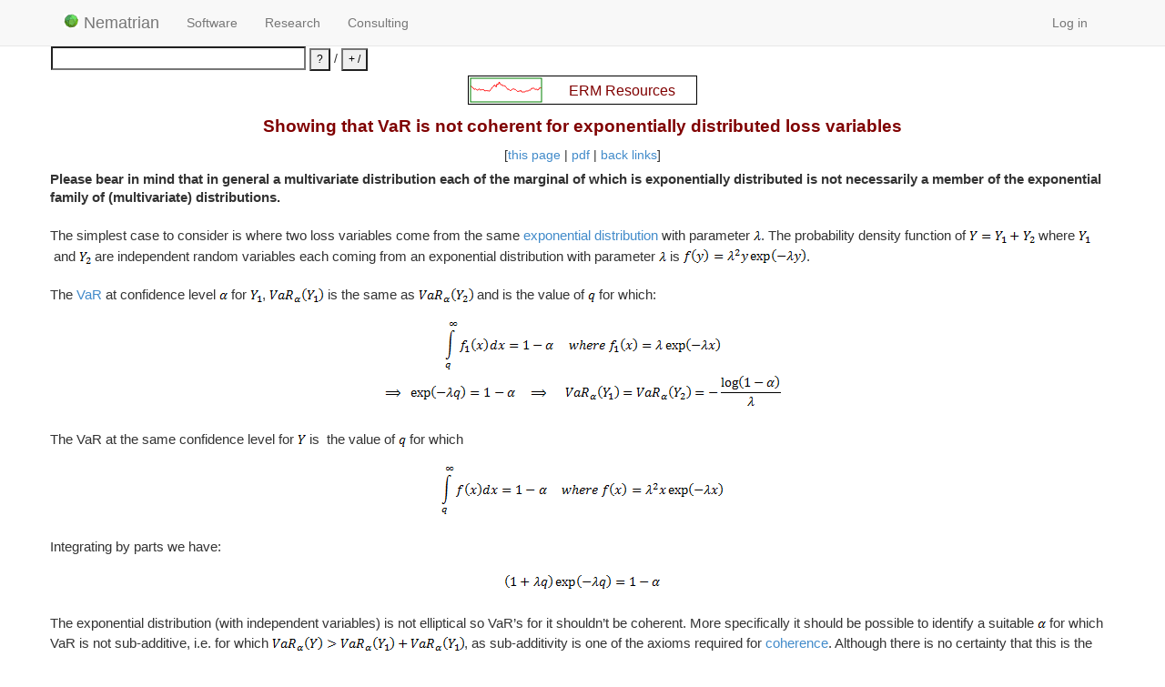

--- FILE ---
content_type: text/html; charset=utf-8
request_url: http://www.nematrian.com/ERMMTVarNotCoherentForExponentialDistributions
body_size: 43518
content:



<!DOCTYPE html>

<html lang="en">
<head id="head1"><meta charset="utf-8" /><meta name="viewport" content="width=device-width, initial-scale=1.0" /><title>
	ERM Mathematical Topics
</title><script src="/bundles/modernizr?v=wBEWDufH_8Md-Pbioxomt90vm6tJN2Pyy9u9zHtWsPo1"></script>
<link href="/Content/css?v=0CO7wbdAKgh6VVE0St8oKqJBcB4RpFIbcQS63jv2JjY1" rel="stylesheet"/>
<link rel="shortcut icon" href="/NematrianIcon5.ico" type="image/x-icon" /><meta name="keywords" content="ERM" /></head>
<body>

    <form method="post" action="./ERMMTVarNotCoherentForExponentialDistributions" id="ctl00">
<div class="aspNetHidden">
<input type="hidden" name="__EVENTTARGET" id="__EVENTTARGET" value="" />
<input type="hidden" name="__EVENTARGUMENT" id="__EVENTARGUMENT" value="" />
<input type="hidden" name="__VIEWSTATE" id="__VIEWSTATE" value="HVX+lX7oZEHiyHNxOH8CU+uaL6ZOPtDprKMuVIzxqiWoHyFY8iU/Bzh79FCRCzsOMfCgVcpTI5wrh2MwtdH05RdrObfR8vs02zGsPdXKi8tM9fSk1/QDDEVgBzmbJL7k4RBRQhdy15cc/akm4R3z9e91iEXB13BihbLnRnU7A5zQAiysl6VYQ6h5RdUIlA35cYK58xjEpxLuBVUZuXL/3AwCcM8Y8qdk6iNoLuDbq5S96Pp2TvT2fjvibRJu2PoOaofFuuxEde71HS30XBCalr0UKvdWnUTNrwdyIXAtiLNPnD+00Znu5yPgbfrOj+YrY/[base64]/VX0+kxZkwIte+2bM/OIuFh4cVQCvsvpyJdPsid3VM8PFvUeAmVt9af6+sttQdNZyRUne/3pGSQ0PeDbVKiKpFHM3jAxWIztN7NXX8Cz/5DreYA1BFLTjap+5ToV0l0099SK7P0Mknmvuea3bW2HjL4bLS/L94Zim9naFbMU+SSTvNKClkLBmDWN00+Nr0ZRamyaYD5EXpRHhjXv2MUBG28nsYblnJM3oNKhiaZ5axzXmfxwT2fuKKSSGk+YIphGD5J9WiTjXuAh+/3K2VvF8KdzSEpL1GLSTpocJyjUDsb4RLOQzEYZvp/N1KnoJbfE6u201U79t2S3fAkvpOvvXrQdSf48xyy1EDhZ8pTbn36iyWWU2a4lnvLw6bFy8dh35ju56znxPR7MOHs/hwMPnUGPEZWEoS9OcX1e5zhvJwJJmckMZZUdfeSEGqhInd0rLPHaEhH4ZgTmUoABLqkBze6N6YBRp+akkh7/diCNCaai3Hj/eRIcmLHHHZKtmMri1KdOlB88FvDV+7U5ichgFLcWy0rsWm6ooZH00isYVYQXAy5Iwx0iMjMm5DH5WgTuo8jFdN7ggpnDSqSmFzyktQKCD/rgJKij6h3rsIv/90P52LJ2xuoQyenY9o/ekeXPA8EeiV3NGQwhF6kaS/DfVsbRX5x/zMQ10G14EROsMZ/cwlFp38xnvtI0Vr1c8nI2v3BXuCKpyXcMT9/yetTcuTpDgDRQXV1yUSHkb/uf6UwANAtDHU7rW+RBGh2eSmowUnoZ9aZRXYFuHImOXFuvGZtkI05mZT9mmS6P6BuHbSXqn/VSVYScm4UaOU3pfSM2HApt75TRi3K4V3TTby++oW+Q1ghK0NcdZf2xsnKHhFq0zjvZN2ZLi9rIg8j7aQ7Ca5lTyxo6JoqXW1SugVbyIIX6HrSyTPj+5OvkYnZcCLjlPH5mZclgT7s3+vV9g9mm7IcPSo/MWOsw0AD0G5MSbIMqNPqa2n5X85SrhYp5fcyDqiLi0KzoF7wj1BulLsruhiLYIQnAKpDpL5xuZac3r3oL2dWw41Ur5FvP1SYw20lzVaiohDrnGvjS+4lvFiZN2NoD9+oRgFhlmRgfQtKUGyX2M+vMXSMRIbxnrmW0YPB9SIf9ZniZH+/Fz0D4HSs4YQc9KiHygcWN0MZVTi/[base64]/e+j4Gz7QKBZaiePBIuxfNgUSb7sxI0eYPgdz/TOQuU7ERklewuySNHoaDiFS4zU6MG//93xpPvhYDGSn128zQy0eDtadflJZHnhliiuH3USMwYuUVBi9sqA3C7htt6kqRueavcMuTtyFWk5qTtglP5Gfh+Ie4bOcfD0rugj2hL2/fEnHzOYk6eaTt9zeWXS5/O8I21shAa/[base64]/6O1eiskgLErguMlKTuVHL6/8o42wcb9Od3J7mT/Lqm42D9e55hWYmbozko7xd8LMvGI/TCkUPt9abP/iexIjegEIrAFVb1im2Cpx1ExaVpqEagNkpFJx6siFhqTFeMFFzWr3mHQoKrqMH6iIuMu3O+epBp4/lh6Uxh6DAug6oTsI3Ebe64tUs0VbzknulGiBkVxg2f6TNBC4OrGvP2oBZRUdBIuWkOTExKU9oJzpO6knyO8pV8OGWGaq3farbBlvLNA0FBQTV/mtN/bQearbewd0nP5nDRe6gD6hSt4LnjzCvAxvWxBCytvSgW99IW/XBqoW2Hzpi0REZ7bEq0/3NYCgLV/dkpE1/AGcbYzxU5EPWyCbHcOvt7I2SjyRA61lDL93x+wD7XiBOIeZsIZoEln5zhmQdPVgRz39JT32v7qYbTNvM0+u/fcvc0+qfkb6D2y5tykEsDHE8Dy66Bq6St/buMmo2IvCibF577rhs4flLzIUwS2sRYJlEx0TjdksuWgxVoey/6X1TbGh5n7ACe+g0tHdifhbJ3QYmbIGhkK1nYPNgw7P9JmI/xnhkgvyE/BfOtM028hJ7hx/RuZAlPKhd2unZeTtu7wvMO+fVrRWjt+QvYKxwfPAy3+o9E4vNKulBSpgLqSmZUZhV63uc/RXwA/JJMMZvVR9hwNFZowjZ0j1/usgMZKq//UhZkYvOyA9+95X/yGFp+xOgajCIt8tlUxqNRoeWMAI81EnGV4AT5VN4pxzPTv2xj1GhrH6I65aXGsVmf6uYHdvlshAul8DCl+3t8ZhcLhmQmv8J3ebIWxk/q3kOXFHyuajSiLp+B58NUcNYdKkuARshv46muyIF378WFEyxubxLu0+EFbaw3idUkPj8cyG9awDYRisL1k6kMrhlxaT985VFxcjFH0v5ZA4TFp52ho3mZyDuEutFyJRWUskpI/lbAkR9Fb0/ddgRHHopDz8utP4qY+qWgyOPqOnxxjZSxsmrlsJnAEzsWV8RrJ9kR5t6GcAtsSnq7BZ21YPgxatODOdK/FrCxs+rBJLAfN6m1mqh1m0Yo/r8wkeLHMSWco5DV2IVGV2Uy/jOeFU1U5jsL/PXBqcNgt/BlDXy9NrJanuE1Zf2p0llxZO7lGvnJMU4lcJvbR6TqOlMqVET3whU+vpH5HIcYoSfW831euFHyKBrDPM3BUQJB/AFw0OXa49lZD819vTWSbCIxLi0cX4FwAfaMAlZVQA31NBOQm/WtjaPtZN9EsMjenGQsqRcli8cy6eNzKV7PO5xOy3Xwz1SA9JSPv0Kw0M35MfHx3XHEtb7reINZcPKL0ZxygblZqa5RrmW2Z9YfDW389naeB3ZVg9usalWpeIsYKfeG9mpapoXxlqEHHG4wGui2XrgCLG4SoApYF6EGUhL/QU2WTs3oaShvpI8cYzcTi8bTITsgo9TtqoEOAFNJ+/DfSSOaWnrU7saWg+XizTLmmYcaoWDQxZDvxZbEEzNljr2gAMgOA8x05trkvsB9F1NxquZ9Ns7r/x8ZoCD8+05OE72JzI2bGAo/s/cXDmXr8uexkbOukkjRFMveomtCPtuotRzGIrl9KbG6+UUr2fGNetzN0Jbt5pMMWGsVvbSSw1F/[base64]/OcvP+kNRD1125sZB5wz5NwizE6l2F6kFsEVNQMHnvgZ90F1h9wYQKhIfUbn6wtGDIYxaU0HteY31kKtM7WvYrMw6AFdsoWJBobzcJaW1BgRqfahjEoA6+aoFn/Kv4dT8XB1sJj9cEhw7kR3t00cLRmEGx+XHgDl6cP4elb5qz5YTzMJrLHM+W+wZN5yZswkRrR6fhP+UY3ekt104ADhC9BFntrPoXoQbKdUWUZc/x6vqiqaFHl2XJqJiS5z6ZoXbW1p9w/YRNg8aCrb24tQ1+p+uMFB0clCiGWcCZYbxDEvJD2HTmmyuOJDdoP9O6yiu8GVU171gw1JYLdzfSqWaCfAq8MGbYwSxTH2KcCnR1PQ6beR86CrB/RTQ2k0DezdMACEU38NFx2u5UPVblFB3lNQy3oQa9eVZvqDaFVNaJDzO+x7hm7jQvb0r7baJVZ2DtbPX88jjhp3CNiPtmtbZUC+EWyo+lrF8pwy6yozWCz/xohFTgru67XarW1i36IVP6XFAmFdN831zYqHEyZxwga0sfj12k8zBwqfMwxmL/YjOYqgyisAAlWt553Nwy6rI5ms98IAns+3D0/bqOp+6l0Yq9YwO1/sNOMqaWm0tqMcBBUqehpc6VJ+pL31NzpUoG3OtOXNN3DWX+FtK1FJN3MO8E97IgovMTKF7gnV8W8CYpKLvvtWaxG8ATgDPQnjf6yQBcPWRGmY4UpF1ZLgRQcXyUzGe9XjJl3+dix8a2LLbnYWjdfiuCxwgu+bCh5F/ELC/AJtNIDWKMoGR0JT+u9RV9vH8ygIACPk80hlAbP1FXaul53h8UarfBAlq9bge1KJIIGkCjQaBZA8GS8o0Ywjf99gL+Dlgdu+ys5uTrECdSM3s8qJbKZroOJUK8lvgG8xyryrp2EMz0L6LfhHDParVrHjb/oWHm+n9myfnTfUFm+tzEhmbYbIZSgbz3RkQ/deIy0ksgtdhwFcViwXINXPA6qvIuqowuU1w0WN8c9M0MhcPn3s6sUHl4x6Ov3dOwpvLMTZIqBnx/M3cSPlEGaxEFQh93UjnnKexCQ8NBYCUAJYk89gWl/0sC1bop+8RSi+REho3cpJhR/S3EmtFRldkCN21l14Ran6sIOt/9gVAkm+F3uHo4AkkL2v+abx3yeuywzwbrwu5CtjZNWwvVJfBqDOtEL39tKyBhdblctEA7umI76E94X1VZlZ4LogAvIccXk522jkkgkxjn0oSuMZ1L4Z56fhO9xnMsj0Ug7UrG4GvCzQDxF9asJ7s+UFEMRU/3P7DaA5qEdSrRW7QPc1H81FG0JMWx2p0Ev4r7cLaEjBL/vdqFAPnSwwomu9ZtfH+P4EMQxbkvrMbAKtI4y+AsynIE2HEe2gI8J6IyiuMKEGeTaA1Ul60S5a74ENzcbGakt3SGlIBI5h7a+Q9XcLpx5PHCac3O6UYa1n+hSMs6xPgBnw8GHXtJNfkFXDvic4eBu3QQer/KX3DghCjZ9ZcRUWQyVC0Xfsw+drmXJjzkJsER6ozysydK+5QiguKNxA83JVj+ps5kOL9TJKk12d3BB9kjyLhf70i7HJDxUj8uXLaXB4leAQaR0h1EguU9OmTAWCEQFMtEkabU5I4Isql9Bek8rEhr9o3e0OYJWCsbRB/SKTcLwn8VdP3U+HgC3YzPFvR4LzxsvMokZzI/sfN9YUDcEzl/mZ/gIF9e6kd5wqe4HJDylwTfdL9u60gFzdAXXhL/ukXcF12CmXztSpL+vO4PaBrgUcum0Ot6sfkyB0tH/1YFFvLERRZ4BS7gIcjxJwV+TxfZ7JpVI7hYwqPOM7y/Mkl2J0iJ67QYkcM9S8k0cAczMlUFhZFNTQ/643o5lDe5XKx99DXAa9eZu0jcwwOqngMA7dqoaEL9t+bDJbhKH8nTi1c7IGJC6JzVSDkKdoChyZpYtjd/FYlUvPbnTZB4kYDPLU6yuqMthkwSuXCCIZnzGKnX+XDqocXYcgt06o8d4BLU08bGLuyhfdri7pTE+3XiN7dTAtpWQ4G+6ZflHdXT3OqdQakSM7/ZQ2+jC49guPUv8bWscn58rcOm8OVn6AvS7O4VkP2XgL7F/e2+WUIoqLMBqMDY7CFCb+3Hp8ao/6Az95srIXLAvw8oXEUoqaA2oZ99W+mVW5B8pNuJkw+ZWriLmpGcivq5bs9Fy6H40kFRsv4kvPP8Ar+buZwFZAAN/53A+RSwf2eMN+pBS1tDhWHZVUxRzhFZFJRE6GzYDhZezLDoq2p3XoqfFRSK56Oh+bTDflLpVgLiBph2G1QgzJFYuJypF3YHoO8IhNcDa8NmIid5IZ9ADZKoRIqO8Hp65ygxTZ0pJklZ3I2FadDQ/Rw2P50eM/DpyhpxUOYHKVR6kRgM+jW1jBgHuu6GEVZsVlb65GwxpySi1KB5NBWBVqLubJ8xA1sxq7ozsK6xPdtHBbifUmJ/CEvEYsjXSEBpli7Pv3QP7FWMoywmSRFncVRrihCHz7SzsRQ8GYbmAMosv8HpYswV5Xvv8AuT6o0BdDn7ztthugGWX8eY9RKuqPTwNSsDcstEr5PSmgDhA+INXc3av0+lHQpoerwM5hXBSC3ZLB2YdQyYPOsvFlt0ZmCK0E22FOB45FTW5TJ4d3+aP3lL/iakGwBM+uNXbncwot0cCrC726IMiW7IFZS8sCckIaTW+0v69gq6aGdqI01BZvHN+7Q05uCvGQD8W7yUjRzLLS1J4M1DndpJdgO0VykeWdPQWAVjaDkE7NZrY+94iLvE4DZ/+Caap2H/[base64]/9NVDpP6vo6hsWqb4Rd9wkmT/Y9k2dmeXIZt6zi5djSdvv8DlwNuK478wBQ8/6sEflRvKJWWsirnGCD8NAPeEkkizw1EmT91I6LJkYK9pIof8rUQYdSgUQ07WJ/IZmicCAxknqe8kXeCjuWe9CWL+LpX1HtvoiStn24AB9nrEPhA97bZbaK6GoV43Tl4mCmiAGy1UcaW3iwA/yN2OtXON5cj7mKlPpv+PBXFOozcMpSkoj9rnIImJM85IXlzFQR43YPTPO7vrLAuFkWNTbasCw1hwoPAFcncTe6ugDOqim0Tb119HFzAo5s/kVNbNByo3niW4WnzbdVdz2Ov89xAR8b7SChgaLwfFXRaMkVQrN/Nz7EhY84HJP3TZx/jiyjygK6wB3R+kJlz9h2qz3QqTRNZkpglPgNWBCBXDr5GUV4xaOLOQB8MDP78zlHQOCT/K6ZfAjiHYyjjQMiSzkjAhVCwUW5gRl5JlkwgKTf+BhTiODIgFs/gbSv/6a6mYYPGZjh/vPYINnCtm/VNLvnIcie0/M1x929WzgpnD/OLAti6yTHjCRcY9GFGr7TBnlGiv/uoCFYDUmNHapdbRJE/LwBBrmpHKlXhFLdGq8e02IQX2YfV+gn3BSzyB4yoHen7LGCqlABkK/R3F98OKLz2IOEqAeBj/CVDZ/DNSLLjVWVdOtey3KGeWjQluNbBV5jKdSxWAC6xwjmpGV3zPwHPKtUhEDq3AERFTSDQDkdXHMCvCvQHSEntPAgYJTmfBqiQ+hHoPFjOat7e8kiebPbj3NvCLT8pgenQml8uTCTz2k0Dsv5d2shQHPzKahT47F+b0vI2MCYhWKvyhXbLvCFotLZhNxOwIshZOVXrNRFA9/3HG7QI2/udnd0iG1elnu60gMv+TgVC+Kcfuk+IlpSFwyc+ABiLKz3CBTqrc4aA5ZCEshmQa/78PVC7EFWcw31WbvPgVZXd5pwRbXY/Sq80lcAmB9LRXL2uxnpPXRtKLhC4vmiI8HXnJDLKY2P++N9+WYqYfAcnsOxCaZUhFjOTgz2e69Y4JyP9HDlGBBHXzMnCS/[base64]/jtFWaXW8P7M+6EXKtBL2O7WQW4tQyoyyj6WvHDk/CrMANw3VlVA7Grh9flhmNOSNqhKo7SThyeOokSAlm5mYZy9bPVqR4itJERMpUqlMcsEjtjOgcTSw7YDsjuAOA8K/5CrtBfhENC1G5waqS6oJKyYa3qxp22s7zusrAlwNqd24N60XyBWjdeIMPsHykUedF+uCkKf+3YJC1BB4ClMAR8pUDW70gL4AIzvBNjNKeH3VYwjz1L62Ej/F7qt7hp3EVJq6Qzv6cIr6wNdCIAW2Gqo+IM3C+blmBuiowKUlV+ioExVAOwnUClyiZzA1OELoqKW21juFCntwR6f1yp4BzwEfYrB6OxgC+H9zVCRU5CACdoW896KRnHXQoWpinENH7eVrh7nwIL6+RhBltYCkwnttEGKYOwG9YkXLYs8vQDDawr/Pyf4VWcmmh5XU4K4RbcD8Dn33e7IIM9QbJF4reQ4wBCvem7Rnxgni9lU+hRO4n4X/vJSwtNlE3RGo02olN7gT7fQXSH0Ufj/cKJp6GY6i7nYtuAHlqkly28QXkJ1CYDzm5KnBDRGKVf/M1ViEEqO3J7nmF6xulE5tu0fjvJoBPK6bxqoVRunhthO7j4lkeKAAWQIi6DJJPTOq6F1F4oREUGp2X5kE7760pG3W0rJ8ZM8en2JCruSMKjflBtJ/LG+yQD5sxsh32ctzmACXX8vEzEZh56pTtglIassS5GMA2UWNiVtnczd1ci7X0iZyj70evtDYeT7NPi2iMomYtVtVV/mcUm/DO1pwIYPCTSVSOIOJdaM9gNUHyb9ASkbx5VPmnJYVmR8DEKvU69Y5hbZH7zv3OblFJqpHEwk71ez6EwBPoqsDycJ6i/S0GqAJmyZ6AwjKhxvtQVxloZfYVPGUJI6OJeGRK7eTn0uOCSaNrtJihYUr2uUhpwm6/9/aDt2e9fbIpXj3ZQ2heYn2/Dyr9bNCeHY0YoqRicZ7Z04OvK/zdV0MvhKYut6eWf+endcp4R97DtuFq79982yx0g2N6Bk/mRyhavMRRwe12u7l7OK/8Y8gzI2i8Vd9HMQ6fPj51yWYrkb9D8KRYJi+f3nsBGgARY5KIGgSdTgTvLSfrkL4COE23SbUqwJQksmwXm4vkFEJCRq19vTMyqE+sw01UzzMhPnlSc4Damh6/6nV9WbbqiEwPs1yA2Ln1gE65h3+VlUBWV5l90QbQqhYmppXXjyQ6/1TVLjE4q5o5yQhcsLMGaHmvlrNZaSV08Mh4RPwiPtHPYc8HeOJ95ZSQ5EMAMTxMY0BX1qQr1dU/L1wsFk4YtKbDLmQ4Ed+QVPpmctYZEekhRfvrylrn/NpCeVHDTWOqGGg9Q2EpugF/QSOI+9ZjWiSi2wLH4Xe+GtzzXeS8E/W0k0gHb0sWq0OGhJe4MGLOK5rbeTCUfEqZoqODZvWjx3/h+xmhDwXUqLdlKnlO70X9LdLnWRzqiPiiCaRg309S5uIRDxujSSt1rK1QsC7z+/[base64]/RALHAEWA2pcqZox2n/GESXGr6XBeYUrt2z/HIgHut/HVnnI5qTvBJHqWxHiKdklo8DkTLxXy3gkLgI20ytFR6CSnxi4aJOB0P70xSqCQIWYAkOwicQiFuu3M0U5sWipuVjKOr7rTQyldMrobc+zpdoZWW1ZWDbH0IWRxMSwc63Ketoyvof2UtAhU/WOP6EPhEX1ep0hsMrPcJ0woNI4/wiosjJWIsCHGFas/b4BbHCTaQQ2+kwrex0OZziTLvZPkpaak0O2qi1pfbvfYLqT+lmJ5P/4zxMkLIKpRivOeDjwxCsLvKV5IUWEfhcXpVqwTwqOrstmDgg6rLdqNhA1kETSyle7GOOHhQmPC+03Y5lIBpQHStAQ1TqeR6vn6P9Fn0RmCVkQMVVDCYZ3kJ4dzeSN/iiTgHj79fl0nk2RwA3RF9+bloI+I0a/9XKZGvwODBkDZe+D10rnhefHwP2od3UTM5EcEX+Iub4z4JCApGLh9bhIkF4n30EhoMvyft6zkVwK8SRk5tPN9in/LVkLLgLU75+DUoQXQGwBYnqhho4eKbdj+/ZqFD2U2yYRO5IxFnnbmJ/FV41jdyff4WkCx6i2YrX/hRDx4yJzJO9iVzEfSjoQjAxebGut1WxbgJALWkqCiAu5Zvwh5lvCT/0zgw4d+gVzqFAnJQxngDYB6xWlYh6YnzVjFPjT6K2hsJ9aaext5ZEzDTpo/vSeHGg8OliQri55uKY+/SR1r5E9fjz8i2B0dkeBbhE2Tr9GsK7mDTdoQm52wvc6tV7kOtVWr2ZQbFlIAdhW1WFqs8CREIOQRya+5B8J9BqJxtfthw/[base64]/T42DGzRuVgDk8WYVwcMa1KCVNb/8sEYTinJTaL9ihPq8cuytCx7GNrPiB+3wRI8COhRxE5NMPnBfZdi/41f4nGbKVmKUu002OzMnY3vbS9LYjAZLMpPHX/gyxcWL+wtyRtJlzXg2Tla4qTCRKAVG7BGN+KUvJ1LtCgIYCDKk8TGO4+k6XGZmT+alevvHhwLgdwjAUEuE3qLkC+uj/2NUXX/3kfMqeznve7vY+jgmda69hHv1zoE0l6OfqB7+EkDXxDnslKFR70ezWM6l1Wc5KJ9RTLvRDZ21v5vwzwyBwNswTx2QIpHNUbEQCEbHODKAiyl/cvVbODiwmdqT3NqOPaJh8WJdi2LY5CT1jOT32ZXAunVYMWp31C17CqlMuvBkHTGg3Pk0rd7JDX2/jUvnQNmApFafxHuwzqn/HQi7wSPqpCv6kxhbZ78JDLbL84OlXVAPLTW+yMjjm2jrYoZurBN2KXVLZ6DudMSmHV9zAK7tU5VbJ+sqejIbHTLHxmuSuUQ3Q1cEg7l0GcZ1vgx2prosns+9k1j4t1jLRh3wZIyrYNASL5Y/44ReLBTV3oA7VdagKxczfh0L/w0raOFP5EovIireSJO4BhC3DMunPDx/Rpt7YtKkdyPjI8LpSqk2Bm9YZSUCGxetvQrcl3Kvhw5bEmdi3uLgz6xXh255vVRAE41la9KvQtstJhMwnlJAht+l8+hIz4aAWMTzfd8ozoYpmDlg0gsAFvFPZupMbULjtRaZ83DkCNnSkgFBQ++jpJ6V+luLRKj1cyfhoLmBWrdN+M8hBUgx04Y/KtWbkTXTA08LdbzHrc+Gb/sEkO/9DZbYccq5xrrcvDPgrViNhtyeIr95fGDSriDxW6by3z/WmvIHKodlF3j90Mt6byq9qbiNmiZRs40MltXZ6EYLVyWTobUWMKW120oSYS8wtZ4f4l1vM/JzudNvQCwakUE0XLAaVsOuefjg8zCUuR8qxWycINJDA8y1WSjsNMMX8TSwysW3RJCl9DRefkBXNTtGahaYCPtDMpDE+W48F7bcCBzcP59kcZ1EyTnKEOHMirObZkzWMmYFyaJEFTXFXYVv5K/11fsfOJU40KdNoruwvhFb2SWvb8EMWWuNzTgvCA/26PE6+0J/zHgr/phVMA8qARoTIdyYneo0cDgo43dojEL/onfxS3dkRHYHiaDsT6cBE84h8MI9sDAzjDmKcQbn+v22vOE+XfpRz2ZsQIaih9Gr/1nIIAOXZFy2cxI7VXVMSGcIsu+a1hA88Pgf7VU9mqtDK1woOJUx1EJC/EL0wGmzZCw7/ZZM16MjLLLD8T1HgL9T/vBkSJiPxI+cfsZxVllF/xXOr+/n8HsspNY8uE1h3Sp0eh6elOi/4DqWReExhYBk7vrpDbpPVLziOf82/Kyz9N5fpfNUGfwYUKjuXAWiw1+dkcADomdI1bvjZA7kYSVcGpdRBYeNxvBmtgFoR1Rw9AKz4UP766K23lGlXqrwaS4yOWzkS+n1XGTXnjEXKmHDk72zrYyvuS2Nfnew1ccpdZM3M7xYyb5mYSlE+JLXjBz75ndqjvLJszCYrlUpjJvck4KhgpclK/b4lFkBWn2+oFVXMqWsWe2NNEzza60xr4L3U5NEe/JkYfdJhlJEynFNrlKE+1eiEfJTXtiSQIqzp1aw3cx/JhSoxEc93lzQcmxeV32LPv+Roez9pzJecGJg6vadv3ewYYE6WG3sjRwnSmTq1/y4GmBuOMP2D4Hff/v1XOZ8gNfRTZmEDQEeUhR5BzBhYYGFEkTTlVrd0dJv9+igHnJhAyWJe2v+ElpRy8LGtGicQZ/ZXc5YmGU9Dcf3U10vZjgfparJqVml4naCzvC5IIO8Mz8KNxdpRRKv324i/ugSqR8/zmWr1hMONMV0hguDDc7fqpsUQhI/fl3HAnw0X8Br5tZaHCU0DLfvZmgIxCy9ppm8S32HxeU+1zI2ekgVI8XgYSfv5rh0BtNFFHft04hzn9TZpBrvUzxEZYtmJffkqyYtFPLCNM6F0JX4Gf6WIN8CINGMynILEo7uDvR7a5LDtbyAeF7ttGTUMkueW9/wciaWZ/FbL2J9PXM1cjsAB7IO7ohSG18P8cFxSYmi3gsKW+h98EKWrnG3fgyxg/0N7MakREOFu61QIGGfC1L+IwU7d2jtGZku8DwTDAEN1ypWVB0e9x5vIKtbX1IYwBjaaPHyBonowT7fbGDcvwfYFiOPCArCeu1YbUDJb44MfwMOa/g+8RTMiCCqoveY8zd/Aj+Tqo2Fobfb61X4oMGy6Bug5JTTARyn4jkLkrNGEAn5KhwdX6V2UPBxmGlsZeJjiBFSdLFs5pAFUz5uHfsC4xKpnzZDSK1QjNPGV6stfIEZHwCTtahNVgeAZ1qXBLeuXjwNnkxbjmoydLb/NcLA8caTr+lE1Ty9UPgYtfq2AFGvAl81eMe/Akch2T7talFqprkyfL9b3FA743dJTDT7iHPBHgU5D7kEmFZfY6GCOF0hFjpkMrKqBZFAwUQhcrmJT91osXAlEC4lu745nYgeZuf41FYrK5tiHrNyS07/PzwkrjTM5L/nTSIr8KrvKvyuDzNraoYxfu+hcGzZexhZ4gKYl38CZwd3Xal5vQWljc6HWZILTZckf1HrjOXmxwaoej3A15GPHzTz3xYb7ocV4YXXMDk99FEt7D1DaRAeIORqN/IZwObXcVlGQzks1EPR7CO6yNu7PmaQYELH5sb4t6X5E5+/zdLo6ZGNcHRkQkvXdnm1+16qsdrocbscIIMAnwjJU62HOi7js3ts8DRwfS2e6s3QbMZ5bW1IQP00LbDWtnYi6amdwj7/nFv/Gc3zATeiNXUVHHUekFti6t01PusJVV9dy5FwGpVPhL73jlIlcSKmuNQhoYSWu/nhA1u290NMLGeBTla8kkrEHGu3SGtEarpczISA/knPtTS2jpY2bledIo2CR7xaPEXtzcqwK3lRAOv/Hdw0qSugpvoUHBOhQqbql1AK/Km/s4GOcEMO905gb73RKj/4P7uxeRxdHs3f/TTTych5gV+FVCCOmNXyl291hJ8IcszoNA7fGYLpwmbImp1kuvSUshgMrYXWug/N4dSlclkLKQNp3C4oVJrkoOTK+TxbZwDpGpVgHRrs2qLTIJ0Pt4rXr80gMxPWi/pZCD4l3N+QHMkDaZak+u8vLS15toRZo7KJSNG2bNwOIp76moBm6a3y/2R+hjN1SPHlAL7fTzk2+ZaUAyvRvQ5CKncvSNigEpJtCu+aZA+GfdcD3ibxrCPYiPYXgmZPCt+xdGCsSSUYgK7fSMyoydnwuJcah06EgxhHrhL2x4IoDot9kCG9RzgUsI+gSF39ABuStMKSVS11t/aLi9TX7E8I0mXBkP5Uw5Q2gdGCqRScYjPtnGLqIih3PBmTdEz/1mJhIFVEhWER118LPo9XX7YW2C4fhJrW87wpgLVBDpNLtwzQ5SyMDJncwzYEuj2X0QdPOpIY9d0JpsT92HgVVUbOEVtg07v1J5stofpgEa7j8kYrIAqz4I7Vq+oALcbAzUkOv6XN/OAEY+/xSnTehAJU+VXNhVjkv3d+LdMVQX5xkMtQZgQXi76DeXTJBPAcSKrseQwHD2Hz1c7hqxlFSc8AU+u05Aty8wtF2T6klBfa50aTejnCkYW5NnHZ7qweOB3xYczA30k5hEPJcL7ncft21x0ZhBhHg24K2WDygX/kKXwUqei2EEcJ1PDS73vypB4tgrXzodm1/xbJdxrJJDa9ZOi8y1jIjHX2M53EtdaEKQ0tAFTG0lGT3KZqOax7w+R8Cf6u9WMGaP/P0/IzcKvWOUTshe9k2vGl2yB8zUYQ3Dlxa6Jhiheok4bimX3KGHA4/SwwACjvbRWRSp5+rcE8WEk0IDl9sZbsRZx187ZFgjHpetGvQpKnyZTR32gjyAsvLvezR6EHvqH7rBD220mmWU99/mj37eKTWUASpHBkUUVRjdLtmQX1WrwHGWpbQnxvK3Jk/dXmKpS6lHFJKOiL7KnvwazYyoAEpGQA7iHcRxsGdRDwvqwsoCgVQkYqQi3SH6rOnXhU5jwE6osAUA3fbpuon4jxWlMqVuXh46SAVpVpazJYG3+USqBkSEGx6laYyac701g69qOTrsj2O0ib5ey3lkdMvHIEsMm/0zSzrCsv8OzRzJhsMEMsvnlozu0ZqbE3L6PE4Q++tnBOd/cmUv+l2qkZLdWg52dKIsGc9sWvxLY5yZUryNBwBb1s0hLJqfCBrSn5hl95PYKYooecNY6Xev1XDeDibgup9I0Gp091JLVP+NYjLaWL2ObSh3FpYapUL3IvboCAL/CmGaBQNz6rj5dauNpzgXCFwcoKtsDUoIgaWIFbD+rxuI+1xTd0gy1IYctDXwfRE3eTtpmtzrf8s221UHZlZ3MHBpxxC1pGsO8H+5bFpzAOClHHiGiw8nm4Rr7AKinBVrGhToBcr9IT+g4lhfrhqwQed46Mq8veIdvBDl89gRSV0LiviAo2w0C5Fuwc/5+SGRANWmAE7wo+1TX1Ov12q6h6aZuuQdWo50CMEslcw0QlY3EI52J56YVtp7mV/RYxp/BksYAUUyQmNpDMaITiwYk7YXokcY7EhCYb1xfVR4xMJazrQZUxCLOA/[base64]/GvONt5/SsCi4eaQ6PsffM/G4HDgUk2VW8hVtliK0s5HXDOB2XtVt+0JheXzoFnv7ylTY22+X60rZRhxvha+1wtsudPOT98X5rJ/sZWV1UTxglssbw9xk8j1e+atcxJJXVZQYTRnCd5c41cXxACL6CFDKJo5vheH1/sftuHF8H65dqKHoifvN15s6/thp04X60ofankT2ppSqALMrwFRQkYFCoUzF2l7OBLyQwAEDhoFfJyaMBPcGqDQXXMtcFaPTMe/0WkRDyYCL8vnlHg/32hmsWoL8W/WUjYrA2a10N61y8tK4hYI9LoMMY070Jy9Z5NIqCXhfVIxfJVPF1DE7Q4zdBSp6AKQo+e9QdhD+4FL5H0iSfy7IOQe0WFvCTh7DoM/fzPkLyl2mYdnEMSL5CGF1YMGPB2bV8RmU1t2lx8S/3p3yZjblczNP6Bze+5TNVj2iV6YxkIGOSTq5+VllmKfNEABWTFDufK6swoG2A+He9o4VShLctOjIEYvijrhRp6yp17dC6tNEDaWNx0Q4Yi4YP6h8+enEw7bZJgJCiFv3Tt/aHdfHSK1Xl033gwOl+fXvRQMUh5B0yrtmg7z9thBTYnuWomKPZHHhnoErqEMknsCJHCGTzjFe+vyfcHGJtfTMwH607+smf1XTPELhnbkkkt/[base64]/nulx0PlVOmxEh03Mca83oAfvht/+nXv+8Rb4RWURQ3g1m8fxSkxEUsG6P3OQBXc71XUDITpnz61A9H28W85YcsnS55Ri2Bui2O4c8jAJ1OJ4h5x5azVwirCpV8z5gR8QkY6RP/5adcP6uiBU/rZkhQsa8ThiepgvR6KTGNdR7Y+/yrbr6AfbMTWGC+EDS9o3OsLF4tMqez0OUjrg2aFyfWpudVteV33sQgVqlijrmqX5+iqJoOthXSk4yW1ECfeNT8VscI8W2Vu3vQPRUUUL6kjZsM2vhlTwL2DGI1AuDbu3xqP5z8WUqmqV/j9Nr6QnrbBaHt5xMYx02E7PG0jYyjjyXAVRRO/+oWqFrqfhsiuSNnnzns5h3Vip9kbCFBZQ8qe4q+JtQv2Xm/Jj+BJDx/uqAmkDussRmP5sDP4M93rXRmClvs1OMMSL6A9wpRqHbWLj0t3FID1+TPFXTWyL7QO1TtGyggTIf8g+qRdeqZgGAyqyyIfgTLjVmF/3tknE5r5eEWLfSp6AlXPBu91dONfMyvErGUTkPeW/hzmwvBUmk0mgnzATpYpP76FnZhlU+kgzrxSBV+BfAJ/HnPD2jRfjTriSP4EkC/scaryp+w5ou8NRRrJZpfivvN6wPATsmYP/rUMPLgZoqzgRAd/aGPSkK2rWlh/B8+PE0+dvC5pi+p4FUc3kpyV2mwHfxBY7NXj7zM4Q5rDVZQuKyU+biVKrQzcIoW5Tuioaj6PIjHcqPdDrZ7NJz7BYd2U/+YXDRTvwTRveouA0WwPsf8DGS/AVJFvgba5TZ7VZQhA2V5IMat6qB6kOfa5RX8wnExfHHKNPaogtuPZ58uP5rwflpVxWjlpb0OuVxqDZMlpLN1rgHwBvqr0dWmdp6Ej90nt+gzjhBDhu4uiZ/LSg3H+GvgLiEHb4LnkcL6+UDpdOWcXdNPxBTP3pOnxRUmb65PRi69+ol2G24e0DMQ67Q3me61pDCDFQIfI9PXg82iewom4SZPGjR4dPLSbiz9PLTf+vczD93LuJSxCj19VheaQsS/1vVhZ//9gxD8SCHgpa7rmR+YIK8UJewzw9tckjVQDktfcZauHA39MLY/d/Cse/mF/Gx1vhaLnLMyhQkrxhwYrU59SlARV476w1lDz1RaAK0W88pWYobnDH6R5lbRqb4LuUi0elapAEynMgQ0C0yUVeyj5ZloVj6b3jxq9mAt/gCY4EAKiH84xREc/fw26I3JpFShKt/vL2aKu1RRl5UgxitJM9PpOoFeLaq7EVvDoUMoCRqPplLMaGRdm05njxXBn7e5z+AJXPIu9bjL5lQfc4Q9nPoqqn4vJixdOHL/+xHWLOnsvCIA1MFBTCBTPXGGWeH/9cqE1vYtnTEUP9Wj86j2iBNkN+SCh8YYapw60pGpuNcAuu1pUY6Ht1j6Bd0YXyT1Qct9ICCvgR0LVKQJKzhzj9RvlmJNlcg0rs6srJykiubpCYMNPoZCJQ2BbyHg9zk5HEtV6S+QQjtQ3tpYWy48bmJv7yrlzUrmlWEAVwfKBaNPWgfRYAq/T/2N6QuA2kr8Oq9r7pTxSBAlKGZFUJ2Jr5N/I2RfM+ZjlsO1pJpHvwxM+vmXlf5ROMibK2fuXs6/C2wm6e6gjVvL9fXIS+yCpljakA0IJoEiN0Yh5dw5aDqp5qPygTokPOP2ndJDZwF76a17R5OdFtA6BFC85JIPtraEMwjEqJ6kSHKukehV2/fAj+kvd4TQmajv70EoS/sFfHLX3wz8/quK845K0b327q+hTeaaFBNOKbqkByq3IOMttfE6jWURwF2XmlMxCTSS0KaPOG56ArrnjFGphmtO40I5C6GmORCpskn/qlOaeW6sDdHvCwgA8WtqFAKtwPZ0EQzURjoXrxmvoFJZ7L1PFGo51Puuy+9ZkHZGD5k492QLGOa6GPcOdsPWLijZ4jUAufOTK3iQNVq7DF2Mj4YIC1+WPvmlLpijbBngRUXcrs4iJ/9YJ7+TFxFhTUK18Pw01gdikqjfDgJj8MANbw7OPVVbxW68EjDEQZO2H7xZIJBssmXrSJHMfjkl1hUwLVVQV4n+cMefyf9O2aXNw31OxfTHKPSNkNATjXQgFR5/9gRRuwxiV1JN/dfCoKbYbdKvSJQ2gFdlM0BEvEz0ZUYwnpk8kCvse4mPkMDjkFY6MGc6t6lVInnN2iWYX6bqKyBuAp+GtAa9aebOaqskVOavNXZDDc4JNbkZMlyFmIWWVDH8XaNBLTrlJk8XQXQTt3wcNNMrDkjukrtmN3iqbJ5nsuwlE2mOPrrDdjIjq+P2E3IsR/KmiHpvyPMUE06xm+n5/OtCA3Z9ldJr7V61N6gQ8QG2QDqkQKxV2DVOTUkMA8eom7sPDnrlyDIgK59o8OOKavubV40iL+ezHjv15sdmCZQtvAN8FaKQo5n1yeg3pZbK9m/7vyi8BUkBTBChDE0k1EQmQpftEJCdl1nqRkNe2np0buaa5/[base64]/USOwMofFp/L441usBBF47YSF2CIDUASKPnbIYyqCGtOOENQ/Yrfb+8NWqYB6pQxv9hl1QpKnGjQbmEDNbxAtiP5x9a57pQW+ScKR3FRwa30i559G9PbI1RAuCvkhy5unx62VyhNq7F4Hniy6INqFQcRRSeWvZ3PR29n5Z1GjV/GSMNGGrSHE6oCIxfrvXEEq9PKIP6Vcaxc5t6va5+wPPiIGP5jssKaB7gWYaRVIAWyXKP+1dEqqsKRGgBZeocUYKpWFWfoV1tjtFwWNniFnVyHiRADpcW1GAgPagnqRilga+7rVtfKI/jZCdjO0U8AOxHE4sDoP+rXi6ynMFX56aSc+RJcA==" />
</div>

<script type="text/javascript">
//<![CDATA[
var theForm = document.forms['ctl00'];
if (!theForm) {
    theForm = document.ctl00;
}
function __doPostBack(eventTarget, eventArgument) {
    if (!theForm.onsubmit || (theForm.onsubmit() != false)) {
        theForm.__EVENTTARGET.value = eventTarget;
        theForm.__EVENTARGUMENT.value = eventArgument;
        theForm.submit();
    }
}
//]]>
</script>



<script src="/bundles/MsAjaxJs?v=c42ygB2U07n37m_Sfa8ZbLGVu4Rr2gsBo7MvUEnJeZ81" type="text/javascript"></script>
<script src="Scripts/jquery-1.10.2.min.js" type="text/javascript"></script>
<script src="Scripts/bootstrap.min.js" type="text/javascript"></script>
<script src="Scripts/respond.min.js" type="text/javascript"></script>
<script src="/bundles/WebFormsJs?v=AAyiAYwMfvmwjNSBfIMrBAqfU5exDukMVhrRuZ-PDU01" type="text/javascript"></script>
<div class="aspNetHidden">

	<input type="hidden" name="__VIEWSTATEGENERATOR" id="__VIEWSTATEGENERATOR" value="35D03AA2" />
	<input type="hidden" name="__EVENTVALIDATION" id="__EVENTVALIDATION" value="/WnLlXCeJ3TSrQf8k7o63ZDFkObS4g2GjV+cLojooUZFLK/6fGjgjbvnfoMNDAPA/RTh3U0auSWTC55Y5A/eKu65SQEfWxDIRCcO4kkXAtgONFXD9RFX1yI+noIOjhQ6zFTIeUFrFhgNx/0o42EForAAhMFvTKl9xJVOT3LVxaY=" />
</div>
        <script type="text/javascript">
//<![CDATA[
Sys.WebForms.PageRequestManager._initialize('ctl00$ctl07', 'ctl00', [], [], [], 90, 'ctl00');
//]]>
</script>


        <div class="navbar navbar-default navbar-fixed-top">
            <div class="container">
                <div class="navbar-header">
                    <button type="button" class="navbar-toggle" data-toggle="collapse" data-target=".navbar-collapse">
                        <span class="icon-bar"></span>
                        <span class="icon-bar"></span>
                        <span class="icon-bar"></span>
                    </button>
                    <a href="./" class="navbar-brand"><img id="LogoImage" src="Pictures/NematrianLogoSmall.jpg" align="texttop" style="height:16px;" /> Nematrian</a>
                </div>

                <div class="navbar-collapse collapse">
                    <ul class="nav navbar-nav">
                        <li><a href="/IntroductionSoftware.aspx">Software</a>
                        </li>
                        <li><a href="/ResearchIntro.aspx">Research</a>
                        </li>
                        <li><a href="/IntroductionConsultancy.aspx">Consulting</a></li>
                    </ul>
                    
                            <ul class="nav navbar-nav navbar-right">
                                <li><a href="Account/Login">Log in</a></li>
                            </ul>
                        
                </div>
            </div>
        </div>

        <div class="container body-content">
        <table>
            <tr>
                <td><input name="ctl00$TextBoxSearchCalculate" type="text" id="TextBoxSearchCalculate" style="width:300px;" /> <input type="submit" name="ctl00$ButtonSiteSearch" value="?" id="ButtonSiteSearch" style="font-size:Smaller;height:25px;" /> / <input type="submit" name="ctl00$ButtonCalculate" value="+ /" id="ButtonCalculate" style="font-size:Smaller;height:25px;" /></td>
            </tr>
        </table>
            
        
<style>
<!--
 /* Font Definitions */
@font-face
	{font-family:Wingdings;
	panose-1:5 0 0 0 0 0 0 0 0 0;}
@font-face	{font-family:"Cambria Math";
	panose-1:2 4 5 3 5 4 6 3 2 4;}
@font-face
	{font-family:Calibri;
	panose-1:2 15 5 2 2 2 4 3 2 4;}
@font-face
	{font-family:Tahoma;}
 /* Style Definitions */
p.MsoNormal, li.MsoNormal, div.MsoNormal
 	{margin:0cm;
   margin-bottom:.0001pt;
	text-align:left;
   font-size:11.0pt;
	font-family:"Calibri",sans-serif;}
p.MsoListParagraph, li.MsoListParagraph, div.MsoListParagraph
	{margin-top:0cm;
	margin-right:0cm;
	margin-bottom:0cm;
	margin-left:36.0pt;
	margin-bottom:.0001pt;
	text-align:left;
	font-size:11.0pt;
	font-family:"Calibri",sans-serif;}
p.MsoListParagraphCxSpFirst, li.MsoListParagraphCxSpFirst, div.MsoListParagraphCxSpFirst
	{margin-top:0cm;
	margin-right:0cm;
	margin-bottom:0cm;
	margin-left:36.0pt;
	margin-bottom:.0001pt;
	text-align:left;
	font-size:11.0pt;
	font-family:"Calibri",sans-serif;}
p.MsoListParagraphCxSpMiddle, li.MsoListParagraphCxSpMiddle, div.MsoListParagraphCxSpMiddle
	{margin-top:0cm;
	margin-right:0cm;
	margin-bottom:0cm;
	margin-left:36.0pt;
	margin-bottom:.0001pt;
	text-align:left;
	font-size:11.0pt;
	font-family:"Calibri",sans-serif;}
p.MsoListParagraphCxSpLast, li.MsoListParagraphCxSpLast, div.MsoListParagraphCxSpLast
	{margin-top:0cm;
 	margin-right:0cm;
	margin-bottom:0cm;
	margin-left:36.0pt;
	margin-bottom:.0001pt;
	Text-align:left;
	font-size:11.0pt;
	font-family:"Calibri",sans-serif;}
p.MsoAcetate, li.MsoAcetate, div.MsoAcetate
	{margin:0cm;
	margin-bottom:.0001pt;
	text-align:left;
	font-size:8.0pt;
	font-family:"Tahoma",sans-serif;}
.MsoChpDefault
	{font-family:"Calibri",sans-serif;}
.MsoPapDefault
 	{margin-bottom:10.0pt;
	line-height:107%;}
@page WordSection1
	{size:595.3pt 841.9pt;
	margin:72.0pt 72.0pt 72.0pt 72.0pt;}
div.WordSection1
	{page:WordSection1;}
 /* List Definitions */
ol
	{margin-bottom:0cm;}
ul
	{margin-bottom:0cm;}
-->
img {vertical-align:baseline;}
</style>
<h3 style ='margin-top:3.0pt; margin-bottom:0.5pt; text-align:center'><!-- Copyright (c) Nematrian Limited 2018 -->
<a href="ERM.aspx">
<canvas id="RandomWalkHyperlink">
</canvas>
</a>
<script>
var x2=document.getElementById("RandomWalkHyperlink");
x2.setAttribute("width","250");
x2.setAttribute("height","30");
x2.setAttribute("style","border: 1px solid black");
var c2=x2.getContext("2d");
var sigma=.06;
var mu=0;
var y=new Array;
var r=new Array;
var ylength=100;
var i;
var xplotlow=2;
var xplothigh=80;
var yplotlow=x2.height-2;
var yplothigh=6;
var frameRate=100;
var lineColour="red"
y[0]=1;
for (i=1;i<ylength;i++) {
r[i]=inverseNormal(Math.random());
y[i]=y[i-1]*Math.exp(mu+sigma*r[i]);
}
projectLineChartOntoCanvas(c2,y,xplotlow,xplothigh,yplotlow,yplothigh,lineColour);
animateRandomWalk(x2,c2,y,xplotlow,xplothigh,yplotlow,yplothigh,lineColour,mu,sigma,frameRate)
function animateRandomWalk(canvas,ctx,y,xplotlow,xplothigh,yplotlow,yplothigh,strokeStyle,mu,sigma,frameRate) {
var i;
var plotID=null;
plotIncrement();
plotID=setInterval(plotIncrement,frameRate);
function plotIncrement() {
ctx.fillStyle="white";
ctx.fillRect(0,0,canvas.width,canvas.height);
ctx.clearRect(0,0,canvas.width,canvas.height);
var i;
var ylength=y.length;
for (i=0;i<ylength-1;i++) {
y[i]=y[i+1];
}
y[ylength-1]=y[ylength-2]*Math.exp(mu+sigma*inverseNormal(Math.random()));
ctx.beginPath();
projectLineChartOntoCanvas(ctx,y,xplotlow,xplothigh,yplotlow,yplothigh,strokeStyle);
c2.fillStyle="maroon";
c2.font="16px Arial";
c2.fillText("ERM Resources",110,21);
}
}
function projectLineChartOntoCanvas(ctx,y,xplotlow,xplothigh,yplotlow,yplothigh,strokeStyle) {
var i,ylow,yhigh,xplotscale,yplotscale;
var xplot=new Array;
var yplot=new Array;
ylength=y.length;
ylow=0;
yhigh=0;
for (i=0;i<ylength;i++) {
if (y[i]<ylow) { ylow=y[i];}
if (y[i] > yhigh) { yhigh=y[i];}
}
xplotscale=(xplothigh-xplotlow)/(ylength-1);
yplotscale=(yplothigh-yplotlow)/(yhigh-ylow);
for (i=0;i<ylength;i++) {
xplot[i]=xplotlow+i*xplotscale;
yplot[i]=yplotlow+y[i]*yplotscale;
}
ctx.beginPath();
ctx.strokeStyle=strokeStyle;
ctx.moveTo(xplot[0],yplot[0]);
for (i=1;i<ylength;i++) {
ctx.lineTo(xplot[i],yplot[i]);
}
ctx.stroke();
ctx.beginPath();
ctx.strokeStyle="green";
ctx.lineWidth=1;
ctx.strokeRect(xplotlow,Math.min(yplotlow,yplothigh)-4,xplothigh-xplotlow,Math.abs(yplothigh-yplotlow)+4);
ctx.stroke();
}
function inverseNormal(x){
// Adapted from Peter Acklam's "An algorithm for computing the inverse normal cumulative distribution function"
var a1=-39.6968302866538;
var a2=220.946098424521;
var a3=-275.928510446969;
var a4=138.357751867269;
var a5=-30.6647980661472;
var a6=2.50662827745924;
var b1=-54.4760987982241;
var b2=161.585836858041;
var b3=-155.698979859887;
var b4=66.8013118877197;
var b5=-13.2806815528857;
var c1=-0.00778489400243029;
var c2=-0.322396458041136;
var c3=-2.40075827716184;
var c4=-2.54973253934373;
var c5=4.37466414146497;
var c6=2.93816398269878;
var d1=0.00778469570904146;
var d2=0.32246712907004;
var d3=2.445134137143;
var d4=3.75440866190742;
var x_low=0.02425;
var x_high=1-x_low;
var q,r,ans;
if (x <= 0) {
throw "InverseNormal: argument outside valid range"
} else if (x<x_low) {
q=Math.sqrt(-2*Math.log(x))
return (((((c1*q+c2)*q+c3)*q+c4)*q+c5)*q+c6)/
((((d1*q+d2)*q+d3)*q+d4)*q+1)
} else if (x <= x_high) {
q=x-0.5
r=q*q
return (((((a1*r+a2)*r+a3)*r+a4)*r+a5)*r+a6)*q/
(((((b1*r+b2)*r+b3)*r+b4)*r+b5)*r+1)
} else if (x<1) {
q=Math.sqrt(-2*Math.log(1-x))
return -(((((c1*q+c2)*q+c3)*q+c4)*q+c5)*q+c6)/
((((d1*q+d2)*q+d3)*q+d4)*q+1)
} else {
throw "InverseNormal: argument outside valid range"
}
}
</script>
</h3>
<h3 style ='margin-top:3.0pt; margin-bottom:0.5pt; text-align:center'><span style='color:maroon'><b><span
style='font-size:14.0pt;color:maroon'>Showing that VaR is not coherent for
exponentially distributed loss variables</span></b></p>



</span></h3>
<p align=center style='margin-top:0.5pt; margin-bottom:5.0pt; text-align:center'>[<a href="ERMMTVarNotCoherentForExponentialDistributions">this page</a> | <a href="Pages/ERMMTVarNotCoherentForExponentialDistributions.pdf">pdf</a> | <a href="BackLinks?p=ERMMTVarNotCoherentForExponentialDistributions">back links</a>]</p><p class=MsoNormal><b>Please bear in mind that in general a multivariate
distribution each of the marginal of which is exponentially distributed is not
necessarily a member of the exponential family of (multivariate) distributions.
</b></p>

<p class=MsoNormal>&nbsp;</p>

<p class=MsoNormal>The simplest case to consider is where two loss variables
come from the same <a
href="ExponentialDistribution.aspx">exponential
distribution</a> with parameter <span style='font-size:11.0pt;font-family:"Calibri",sans-serif;
position:relative;top:2.5pt'><img width=8 height=17
src="I/ERMMTVarNotCoherentForExponentialDistributions_files/image001.png"></span>.
The probability density function of <span
style='font-size:11.0pt;font-family:"Calibri",sans-serif;position:relative;
top:2.5pt'><img width=72 height=17
src="I/ERMMTVarNotCoherentForExponentialDistributions_files/image002.png"></span> where
<span
style='font-size:11.0pt;font-family:"Calibri",sans-serif;position:relative;
top:2.5pt'><img width=13 height=17
src="I/ERMMTVarNotCoherentForExponentialDistributions_files/image003.png"></span> and
<span
style='font-size:11.0pt;font-family:"Calibri",sans-serif;position:relative;
top:2.5pt'><img width=13 height=17
src="I/ERMMTVarNotCoherentForExponentialDistributions_files/image004.png"></span> are
independent random variables each coming from an exponential distribution with
parameter <span style='font-size:11.0pt;font-family:"Calibri",sans-serif;
position:relative;top:2.5pt'><img width=8 height=17
src="I/ERMMTVarNotCoherentForExponentialDistributions_files/image001.png"></span> is
<span
style='font-size:11.0pt;font-family:"Calibri",sans-serif;position:relative;
top:3.0pt'><img width=135 height=18
src="I/ERMMTVarNotCoherentForExponentialDistributions_files/image005.png"></span>.</p>

<p class=MsoNormal>&nbsp;</p>

<p class=MsoNormal>The <a href="ValueAtRisk.aspx">VaR</a>
at confidence level <span style='font-size:11.0pt;font-family:"Calibri",sans-serif;
position:relative;top:2.5pt'><img width=9 height=17
src="I/ERMMTVarNotCoherentForExponentialDistributions_files/image006.png"></span> for
<span
style='font-size:11.0pt;font-family:"Calibri",sans-serif;position:relative;
top:2.5pt'><img width=13 height=17
src="I/ERMMTVarNotCoherentForExponentialDistributions_files/image003.png"></span>,
<span
style='font-size:11.0pt;font-family:"Calibri",sans-serif;position:relative;
top:3.0pt'><img width=60 height=17
src="I/ERMMTVarNotCoherentForExponentialDistributions_files/image007.png"></span> is
the same as <span
style='font-size:11.0pt;font-family:"Calibri",sans-serif;position:relative;
top:3.0pt'><img width=60 height=17
src="I/ERMMTVarNotCoherentForExponentialDistributions_files/image008.png"></span> and
is the value of <span style='font-size:11.0pt;font-family:"Calibri",sans-serif;
position:relative;top:3.0pt'><img width=8 height=17
src="I/ERMMTVarNotCoherentForExponentialDistributions_files/image009.png"></span> for
which:</p>

<p class=MsoNormal>&nbsp;</p>

<p class=MsoNormal align=center style='text-align:center'><span style='font-size:11.0pt;font-family:"Calibri",sans-serif'><img width=303
height=53
src="I/ERMMTVarNotCoherentForExponentialDistributions_files/image010.png"></span></p>

<p class=MsoNormal align=center style='text-align:center'><span style='font-size:11.0pt;font-family:"Calibri",sans-serif'><img width=435
height=34
src="I/ERMMTVarNotCoherentForExponentialDistributions_files/image011.png"></span></p>

<p class=MsoNormal>&nbsp;</p>

<p class=MsoNormal>The VaR at the same confidence level for <span style='font-size:11.0pt;font-family:"Calibri",sans-serif;position:relative;top:2.5pt'><img
width=9 height=17
src="I/ERMMTVarNotCoherentForExponentialDistributions_files/image012.png"></span> is 
the value of <span style='font-size:11.0pt;font-family:"Calibri",sans-serif;
position:relative;top:3.0pt'><img width=8 height=17
src="I/ERMMTVarNotCoherentForExponentialDistributions_files/image009.png"></span> for
which</p>

<p class=MsoNormal>&nbsp;</p>

<p class=MsoNormal align=center style='text-align:center'><span style='font-size:11.0pt;font-family:"Calibri",sans-serif'><img width=310
height=53
src="I/ERMMTVarNotCoherentForExponentialDistributions_files/image013.png"></span></p>

<p class=MsoNormal>&nbsp;</p>

<p class=MsoNormal>Integrating by parts we have:</p>

<p class=MsoNormal>&nbsp;</p>

<p class=MsoNormal align=center style='text-align:center'><span style='font-size:11.0pt;font-family:"Calibri",sans-serif'><img width=172
height=17
src="I/ERMMTVarNotCoherentForExponentialDistributions_files/image014.png"></span></p>

<p class=MsoNormal>&nbsp;</p>

<p class=MsoNormal>The exponential distribution (with independent variables) is
not elliptical so VaR’s for it shouldn’t be coherent. More specifically it
should be possible to identify a suitable <span
style='font-size:11.0pt;font-family:"Calibri",sans-serif;position:relative;
top:2.5pt'><img width=9 height=17
src="I/ERMMTVarNotCoherentForExponentialDistributions_files/image006.png"></span> for
which VaR is not sub-additive, i.e. for which <span
style='font-size:11.0pt;font-family:"Calibri",sans-serif;position:relative;
top:3.0pt'><img width=211 height=17
src="I/ERMMTVarNotCoherentForExponentialDistributions_files/image015.png"></span>,
as sub-additivity is one of the axioms required for <a
href="CoherentRiskMeasures.aspx">coherence</a>.
Although there is no certainty that this is the case it is likely that such a
situation will arise either where <span style='font-size:11.0pt;font-family:
"Calibri",sans-serif;position:relative;top:2.5pt'><img width=9 height=17
src="I/ERMMTVarNotCoherentForExponentialDistributions_files/image006.png"></span> is
close to zero or when <span style='font-size:11.0pt;font-family:"Calibri",sans-serif;
position:relative;top:2.5pt'><img width=9 height=17
src="I/ERMMTVarNotCoherentForExponentialDistributions_files/image006.png"></span> is
close to 1. The case where <span style='font-size:11.0pt;font-family:"Calibri",sans-serif;
position:relative;top:2.5pt'><img width=9 height=17
src="I/ERMMTVarNotCoherentForExponentialDistributions_files/image006.png"></span> is
close to 1 does not look promising as the behaviour of <span
style='font-size:11.0pt;font-family:"Calibri",sans-serif;position:relative;
top:3.0pt'><img width=56 height=17
src="I/ERMMTVarNotCoherentForExponentialDistributions_files/image016.png"></span> will
tend to be dominated by the exponential term. So instead let us consider the
case where when <span style='font-size:11.0pt;font-family:"Calibri",sans-serif;
position:relative;top:2.5pt'><img width=9 height=17
src="I/ERMMTVarNotCoherentForExponentialDistributions_files/image006.png"></span> is
close to 0. We then have for <span
style='font-size:11.0pt;font-family:"Calibri",sans-serif;position:relative;
top:3.0pt'><img width=56 height=17
src="I/ERMMTVarNotCoherentForExponentialDistributions_files/image016.png"></span>:</p>

<p class=MsoNormal>&nbsp;</p>

<p class=MsoNormal align=center style='text-align:center'><span style='font-size:11.0pt;font-family:"Calibri",sans-serif'><img width=520
height=40
src="I/ERMMTVarNotCoherentForExponentialDistributions_files/image017.png"></span></p>

<p class=MsoNormal>&nbsp;</p>

<p class=MsoNormal>However in these circumstances:</p>

<p class=MsoNormal>&nbsp;</p>

<p class=MsoNormal align=center style='text-align:center'><span style='font-size:11.0pt;font-family:"Calibri",sans-serif'><img width=287
height=34
src="I/ERMMTVarNotCoherentForExponentialDistributions_files/image018.png"></span></p>

<p class=MsoNormal>&nbsp;</p>

<p class=MsoNormal>So if <span style='font-size:11.0pt;font-family:"Calibri",sans-serif;
position:relative;top:2.5pt'><img width=9 height=17
src="I/ERMMTVarNotCoherentForExponentialDistributions_files/image006.png"></span> is
small enough we will have <span
style='font-size:11.0pt;font-family:"Calibri",sans-serif;position:relative;
top:3.0pt'><img width=212 height=17
src="I/ERMMTVarNotCoherentForExponentialDistributions_files/image019.png"></span> as
desired to prove the conjecture.</p>

<p class=MsoNormal>&nbsp;</p>



        <hr style="margin-top:2.0pt; margin-bottom:2pt;"/>
        
        <footer>
          

          <table>
            <tr>
              <td><a href="/Introduction.aspx"><img id="Image1" src="Pictures/NematrianLogoSmall.jpg" align="texttop" style="height:16px;" /></a></td>
              <td text-align: left; vertical-align: middle;"><a href="/Introduction.aspx" style="text-decoration:none"><strong style="color: maroon"> Topic summary</strong></a>
              </td>
            </tr>
          </table>

          <table style="border-color:Black; border-style:none; border-width:thin">
              <tr><td style='border:none windowtext 1.0pt; padding:0cm 5.4pt 0cm 5.4pt; background:MediumTurquoise'><a href="/IntroductionSoftware.aspx">Software</a></td>
                  <td style='border:none windowtext 1.0pt; padding:0cm 5.4pt 0cm 5.4pt; background:MediumTurquoise'><a href="/ResearchIntro.aspx">Research</a></td>
                  <td style='border:none windowtext 1.0pt; padding:0cm 5.4pt 0cm 5.4pt; background:MediumTurquoise'><a href="/IntroductionConsultancy.aspx">Consulting</a></td></tr>
              <tr><td style='border:none windowtext 1.0pt; padding:0cm 5.4pt 0cm 5.4pt; background:PaleTurquoise'><a href="/ExpressionEvaluator.aspx">Calculator</a></td>
                  <td style='border:none windowtext 1.0pt; padding:0cm 5.4pt 0cm 5.4pt; background:PaleTurquoise'><a href="/PresentationLibrary.aspx">Publications</a></td>
                  <td style='border:none windowtext 1.0pt; padding:0cm 5.4pt 0cm 5.4pt; background:PaleTurquoise'><a href="/CaseStudies.aspx">Examples</a></td></tr>
              <tr><td style='border:none windowtext 1.0pt; padding:0cm 5.4pt 0cm 5.4pt; background:PaleTurquoise'><a href="/FunctionLists.aspx">Functions</a></td>
                  <td style='border:none windowtext 1.0pt; padding:0cm 5.4pt 0cm 5.4pt; background:PaleTurquoise'><a href="/ERM.aspx">ERM</a></td>
                  <td style='border:none windowtext 1.0pt; padding:0cm 5.4pt 0cm 5.4pt; background:PaleTurquoise'><a href="/IntroductionEducation.aspx">Education</a></td></tr>
              <tr><td style='border:none windowtext 1.0pt; padding:0cm 5.4pt 0cm 5.4pt; background:PaleTurquoise'><a href="/IntroductionSpreadsheets.aspx">Spreadsheets</a></td>
                  <td style='border:none windowtext 1.0pt; padding:0cm 5.4pt 0cm 5.4pt; background:PaleTurquoise'><a href="/References.aspx">References</a></td>
                  <td style='border:none windowtext 1.0pt; padding:0cm 5.4pt 0cm 5.4pt; background:PaleTurquoise'><a href="/ContactUs.aspx">Contact us</a></td></tr>
              <tr><td style='border:none windowtext 1.0pt; padding:0cm 5.4pt 0cm 5.4pt; background:PaleTurquoise'><a href="/HTMLCSSJSTutorial.aspx">HTML/CSS/JS</a></td>
                  <td style='border:none windowtext 1.0pt; padding:0cm 5.4pt 0cm 5.4pt'>&nbsp;</td>
                  <td style='border:none windowtext 1.0pt; padding:0cm 5.4pt 0cm 5.4pt'>&nbsp;</td></tr>
              <tr><td style='border:none windowtext 1.0pt; padding:0cm 5.4pt 0cm 5.4pt; background:PaleTurquoise'><a href="/IntroductionSoftwareOther.aspx">Other</a></td>
                  <td style='border:none windowtext 1.0pt; padding:0cm 5.4pt 0cm 5.4pt'>&nbsp;</td>
                  <td style='border:none windowtext 1.0pt; padding:0cm 5.4pt 0cm 5.4pt'>&nbsp;</td></tr>
            </table><br />
            
            <p style="font-size:smaller">  &copy; 2026 - Nematrian Limited</p>
            <div style="color: #999999; font-size:smaller">  This site uses cookies to improve and monitor its performance. Cookies may already be placed on your computer. By continuing to use this site, you are agreeing to accept these cookies which can be deleted at any time.</div>
            <a href="/Policies.aspx">License Agreement etc.</a> | <a href="/Disclaimer.aspx">Disclaimer</a><br />
            
        </footer>

        
<div id="viewSwitcher">
    Desktop view | <a href="/__FriendlyUrls_SwitchView/Mobile?ReturnUrl=%2fERMMTVarNotCoherentForExponentialDistributions" data-ajax="false">Switch to Mobile</a>
</div>

        </div>
    </form>
</body>
</html>
